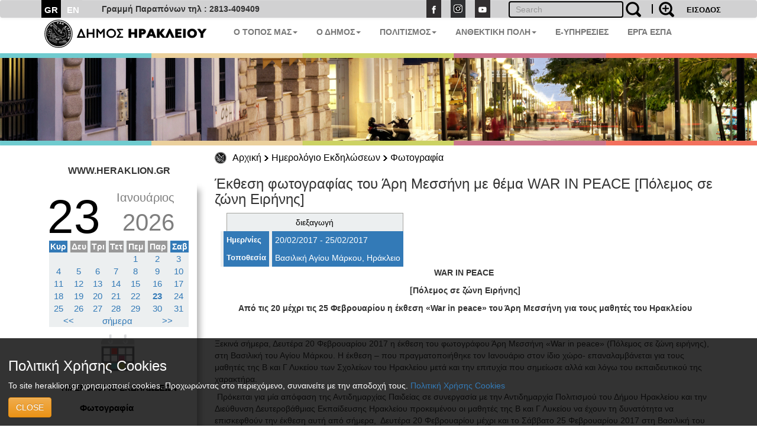

--- FILE ---
content_type: text/html; charset=UTF-8
request_url: https://www.heraklion.gr/agenda/photografia/62311.html
body_size: 8649
content:
<!DOCTYPE html>
<html lang="el">
  <head>
    <meta charset="utf-8">
    <meta http-equiv="X-UA-Compatible" content="IE=edge">
    <meta name="viewport" content="width=device-width, initial-scale=1">
    <title>Έκθεση φωτογραφίας του Άρη Μεσσήνη με θέμα WAR IN PEACE  [Πόλεμος σε ζώνη Ειρήνης] | Φωτογραφία | Ημερολόγιο Εκδηλώσεων | Δήμος Ηρακλείου</title>
    <meta name="keywords" content="Έκθεση φωτογραφίας του Άρη Μεσσήνη με θέμα WAR IN PEACE  [Πόλεμος σε ζώνη Ειρήνης] , Φωτογραφία , Ημερολόγιο Εκδηλώσεων , , Δήμος Ηρακλείου, Ηράκλειο, Κρήτη, Ηλεκτρονική Διακυβέρνηση, Πολιτισμός, Ανθεκτική Πόλη, Έξυπνη Πόλη" />
    <meta name="description" content="Έκθεση φωτογραφίας του Άρη Μεσσήνη με θέμα WAR IN PEACE  [Πόλεμος σε ζώνη Ειρήνης] , Φωτογραφία , Ημερολόγιο Εκδηλώσεων , , Επίσημη διαδικτυακή πύλη Δήμου Ηρακλείου. Νέα, ανακοινώσεις, εκδηλώσεις, ηλεκτρονικές υπηρεσίες, αξιοθέατα, χάρτες, φωτογραφίες " />
    <meta property="og:url" content="https://www.heraklion.gr/agenda/photografia/62311.html" />
<meta property="og:type" content="website" />
<meta property="og:title" content="Έκθεση φωτογραφίας του Άρη Μεσσήνη με θέμα WAR IN PEACE  [Πόλεμος σε ζώνη Ειρήνης] | Φωτογραφία | Ημερολόγιο Εκδηλώσεων | " />
<meta property="og:description" content="Έκθεση φωτογραφίας του Άρη Μεσσήνη με θέμα WAR IN PEACE  [Πόλεμος σε ζώνη Ειρήνης] , Φωτογραφία , Ημερολόγιο Εκδηλώσεων , , Επίσημη διαδικτυακή πύλη Δήμου Ηρακλείου. Νέα, ανακοινώσεις, εκδηλώσεις, ηλεκτρονικές υπηρεσίες, αξιοθέατα, χάρτες, φωτογραφίες " />
<meta property="og:image" content="http://www.heraklion.gr/files/items/6/62311/ekthesi_1.jpg?rnd=1487582138" />
<meta property="og:image:secure_url" content="https://www.heraklion.gr/files/items/6/62311/ekthesi_1.jpg?rnd=1487582138" /> 
<meta property="og:image:type" content="image/jpeg" /> 
<meta property="og:image:width" content="500" /> 
<meta property="og:image:height" content="357" />



      
        <link href="/rss/agenda" rel="alternate" type="application/rss+xml" title="rss" />
        <link rel="stylesheet" href="/templates/basic/css/bootstrap.css?v=2023v1" type="text/css" />
<link rel="stylesheet" href="/templates/basic/css/bootstrap-theme.css?v=2023v1" type="text/css" />
<link rel="stylesheet" href="/js/qtip/jquery.qtip.css?v=2023v1?v=2023v1" type="text/css" />
<link rel="stylesheet" href="/css/jquery-ui.min.css?v=2023v1" type="text/css" />
<link rel="stylesheet" href="/templates/basic/css_old/jquery.lightbox-0.5.css?v=2023v1" type="text/css" />
<link rel="stylesheet" href="/templates/basic/css/css.css?v=2023v1" type="text/css" />

	

    <!-- HTML5 shim and Respond.js for IE8 support of HTML5 elements and media queries -->
    <!-- WARNING: Respond.js doesn't work if you view the page via file:// -->
    <!--[if lt IE 9]>
      <script src="https://oss.maxcdn.com/html5shiv/3.7.3/html5shiv.min.js"></script>
      <script src="https://oss.maxcdn.com/respond/1.4.2/respond.min.js"></script>
    <![endif]-->
    </head>
    <body>
<!--        <span class="visible-xs">--XS--</span>
            <span class="visible-sm">--SM--</span>
            <span class="visible-md">--MD--</span>
            <span class="visible-lg">--LG--</span>-->
        <div class="navbar topnav navbar-default">
  <div class="container">
<!--    <div class="navbar-header">
      <button type="button" class="navbar-toggle" data-toggle="collapse" data-target=".navbar-collapse">
        <span class="icon-bar"></span>
        <span class="icon-bar"></span>
        <span class="icon-bar"></span>
      </button>
    </div>-->
    <!--<div class="collapse navbar-collapse">-->
  <div>
      <ul class="nav navbar-nav langsUlTop">
          <li class="langID actives"><a href="/agenda/photografia/62311.html" >GR</a></li>
<li class="langID"><a  href="/en/agenda/photografia/62311.html" title="english">EN</a></li>

        <!--<li class="langID actives" ><a href="#">GR</a></li>-->
        <!--<li class="langID" ><a href="#">EN</a></li>-->
      </ul>
	<span class="parapona" style="line-height:2em; vertical-align: -webkit-baseline-middle; padding-left:2em; font-weight:600;">Γραμμή Παραπόνων τηλ : 2813-409409</span>
    <ul class="nav navbar-nav navbar-right toolUlTop">
        <li  style="display:none"><a class="signlink" target="_blank" href=""></a></li>
        <!--<li><a class="loginlink" href="/login.html">ΕΙΣΟΔΟΣ</a></li>-->
        <form action="https://www.heraklion.gr/agenda/photografia/62311.html" method="post" >
            <input type="hidden" name="username" />
            <button type="submit" value="ΕΙΣΟΔΟΣ" id="login-submit" 
                    style="padding-top: 8px;border: none;background-color: transparent;color: #000!important;font-size: 13px;font-weight: bold;">ΕΙΣΟΔΟΣ</button>
        </form>
        
    </ul> 
    <ul class="nav navbar-nav navbar-right srqXsFrm">
        <li>
            <form name="search-form" action="/search.html" method="get"  role="search" class="navbar-form navbar-left searchClr">
                <div class="input-search-container">
                    <input type="text" title="" name="q" value="" class="text form-control"  placeholder="Search"  id="search-text" />
                    <button value="" type="submit" id="search-submit" class="over-input" style="border: 0; background: transparent"><img src="/img/search2.png" alt="search" title="search" /></button>
                    <label for="search-text">&nbsp;</label>
                    <a href="/adv-search.html" class="advsrch" title="adv search"><img src="/img/search2plus.png" alt="adv search" title="adv search" /></a>
                </div>
            </form>
        </li>
    </ul>  
    <ul class="nav navbar-nav navbar-right topUL smnoshow">
        <li><a target="_blank" href="http://www.facebook.com/heraklion.gr"><img src="/img/fb.png" alt="Facebook" title="Facebook" /></a></li>
        <li><a target="_blank" href="https://www.instagram.com/municipalityofheraklion/"><img src="/img/instagram.png" alt="Instagram" title="Instagram" /></a></li>
        <li><a target="_blank" href="http://www.youtube.com/user/cityofheraklion"><img src="/img/yt.png" alt="Youtube" title="Youtube" /></a></li>
    </ul>
    </div>
  </div>
</div>







          <div class="container">
<nav role="navigation" class="navbar navbar-default noborder nobottom noback noshadow">
        <!-- Brand and toggle get grouped for better mobile display -->
        <div class="navbar-header cityLogoCont">
            <button type="button" data-target="#navbarCollapse" data-toggle="collapse" class="navbar-toggle">
                <span class="sr-only">Toggle navigation</span>
                <span class="icon-bar"></span>
                <span class="icon-bar"></span>
                <span class="icon-bar"></span>
            </button>
            <a href="/" title="home" class="cityLogo" ><img src="/img/dimos.svg" alt="logo image" class = "img-responsive" title="logo image" /></a>  
        </div>
        <!-- Collection of nav links, forms, and other content for toggling -->
        <div id="navbarCollapse" class="collapse navbar-collapse mainSecBar">
            <ul class="nav navbar-nav">
                
                <li class="border_1 dropdown"><a data-toggle="dropdown" class="dropdown-toggle" href="ourplace" title="Ο Τόπος μας">Ο ΤΟΠΟΣ ΜΑΣ<strong class="caret"></strong></a>
                    <ul role="menu" class="dropdown-menu sectionsList customSection1">
                        
                        <li><a href="/ourplace/general-info">Ο ΤΟΠΟΣ ΜΑΣ</a></li>
                        
                        <li><a href="/ourplace/new-alikarnasos">Η ΝΕΑ ΑΛΙΚΑΡΝΑΣΣΟΣ</a></li>
                        
                        <li><a href="/ourplace/gorgolaini">ΤΟ ΓΟΡΓΟΛΑΙΝΗ</a></li>
                        
                        <li><a href="/ourplace/temenos">ΤΟ ΤΕΜΕΝΟΣ</a></li>
                        
                        <li><a href="/ourplace/paliani">Η ΠΑΛΙΑΝΗ</a></li>
                        
                        <li><a href="/ourplace/general-statements">ΑΝΑΚΟΙΝΩΣΕΙΣ</a></li>
                        
                        <li><a href="/ourplace/web-mobile-apps-for-heraklion">ΤΟ ΗΡΑΚΛΕΙΟ ΣΤΟ ΔΙΑΔΙΚΤΥΟ</a></li>
                        
                        <li><a href="/ourplace/maps">ΧΑΡΤΕΣ</a></li>
                        
                        <li><a href="/ourplace/photos-videos">ΦΩΤΟΓΡΑΦΙΕΣ &AMP; ΒΙΝΤΕΟ</a></li>
                        
                    </ul>
                </li>
                
                <li class="border_2 dropdown"><a data-toggle="dropdown" class="dropdown-toggle" href="municipality" title="Ο Δήμος">Ο ΔΗΜΟΣ<strong class="caret"></strong></a>
                    <ul role="menu" class="dropdown-menu sectionsList customSection2">
                        
                        <li><a href="/municipality/general-info">Ο ΔΗΜΟΣ</a></li>
                        
                        <li><a href="/municipality/history-of-municipality">ΙΣΤΟΡΙΚΟ</a></li>
                        
                        <li><a href="/municipality/mayor">ΔΗΜΑΡΧΟΣ</a></li>
                        
                        <li><a href="/municipality/municipality-press-releases">ΔΕΛΤΙΑ ΤΥΠΟΥ</a></li>
                        
                        <li><a href="/municipality/auction">ΔΙΑΚΗΡΥΞΕΙΣ - ΔΗΜΟΠΡΑΣΙΕΣ</a></li>
                        
                        <li><a href="/municipality/administration">ΔΙΟΙΚΗΣΗ</a></li>
                        
                        <li><a href="/municipality/organization">ΥΠΗΡΕΣΙΕΣ &AMP; ΦΟΡΕΙΣ</a></li>
                        
                        <li><a href="/municipality/parataxeis">ΔΗΜΟΤΙΚΕΣ ΠΑΡΑΤΑΞΕΙΣ</a></li>
                        
                        <li><a href="/municipality/competition">ΠΡΟΣΛΗΨΕΙΣ</a></li>
                        
                        <li><a href="/municipality/deliberation">ΔΗΜΟΣΙΕΣ ΔΙΑΒΟΥΛΕΥΣΕΙΣ</a></li>
                        
                        <li><a href="/municipality/svak">ΣΒΑΚ - ΒΙΩΣΙΜΗ ΑΣΤΙΚΗ ΚΙΝΗΤΙΚΟΤΗΤΑ</a></li>
                        
                        <li><a href="/municipality/svaa">ΣΒΑΑ - ΒΙΩΣΙΜΗ ΑΣΤΙΚΗ ΑΝΑΠΤΥΞΗ</a></li>
                        
                        <li><a href="/municipality/international-attendances">ΔΙΚΤΥΑ ΠΟΛΕΩΝ</a></li>
                        
                        <li><a href="/municipality/ergaespa">ΕΡΓΑ ΕΣΠΑ</a></li>
                        
                        <li><a href="/municipality/municipality-programs">ΕΥΡΩΠΑΙΚΑ ΠΡΟΓΡΑΜΜΑΤΑ</a></li>
                        
                        <li><a href="/municipality/oikonomika-stoixeia">ΟΙΚΟΝΟΜΙΚΑ ΣΤΟΙΧΕΙΑ</a></li>
                        
                        <li><a href="/municipality/nomothesia">ΝΟΜΟΘΕΣΙΑ - ΚΑΝΟΝΙΣΜΟΙ</a></li>
                        
                        <li><a href="/municipality/gdpr">ΠΡΟΣΤΑΣΙΑ ΠΡΟΣΩΠΙΚΩΝ ΔΕΔΟΜΕΝΩΝ</a></li>
                        
                        <li><a href="/municipality/certifications">ΠΙΣΤΟΠΟΙΗΣΕΙΣ - ΠΡΟΤΥΠΑ</a></li>
                        
                        <li><a href="/municipality/epitroph-tourismou">ΕΠΙΤΡΟΠΗ ΤΟΥΡΙΣΜΟΥ &AMP; ΕΠΙΧΕΙΡΗΜΑΤΙΚΟΤΗΤΑΣ</a></li>
                        
                        <li><a href="/municipality/epitroph-isotitas">ΕΠΙΤΡΟΠΗ ΙΣΟΤΗΤΑΣ</a></li>
                        
                        <li><a href="/municipality/epitroph-ygeias">ΕΠΙΤΡΟΠΗ ΥΓΕΙΑΣ</a></li>
                        
                        <li><a href="/municipality/elections">ΕΚΛΟΓΕΣ</a></li>
                        
                        <li><a href="/municipality/recycling">ΚΑΘΑΡΙΟΤΗΤΑ &AMP; ΑΝΑΚΥΚΛΩΣΗ</a></li>
                        
                        <li><a href="/municipality/animals">ΠΡΟΣΤΑΣΙΑ ΑΔΕΣΠΟΤΩΝ</a></li>
                        
                    </ul>
                </li>
                
                <li class="border_3 dropdown"><a data-toggle="dropdown" class="dropdown-toggle" href="culture" title="Πολιτισμός">ΠΟΛΙΤΙΣΜΟΣ<strong class="caret"></strong></a>
                    <ul role="menu" class="dropdown-menu sectionsList customSection3">
                        
                        <li><a href="/culture/cultural-events">ΕΚΔΗΛΩΣΕΙΣ</a></li>
                        
                        <li><a href="/culture/venues">ΧΩΡΟΙ ΕΚΔΗΛΩΣΕΩΝ</a></li>
                        
                        <li><a href="/culture/politistika">ΠΟΛΙΤΙΣΤΙΚΕΣ ΣΕΛΙΔΕΣ</a></li>
                        
                        <li><a href="/culture/library">ΒΙΚΕΛΑΙΑ ΒΙΒΛΙΟΘΗΚΗ</a></li>
                        
                        <li><a href="/culture/artgallery">ΔΗΜΟΤΙΚΗ ΠΙΝΑΚΟΘΗΚΗ</a></li>
                        
                        <li><a href="/culture/heraklion-arts-and-culture">ΨΗΦΙΑΚΟ ΚΑΝΑΛΙ - HERAKLION ARTS &AMP; CULTURE</a></li>
                        
                        <li><a href="/culture/music">ΜΟΥΣΙΚΗ ΠΑΙΔΕΙΑ</a></li>
                        
                        <li><a href="/culture/athletic">ΑΘΛΗΤΙΣΜΟΣ</a></li>
                        
                        <li><a href="/culture/ethelontismos">ΕΘΕΛΟΝΤΙΣΜΟΣ</a></li>
                        
                    </ul>
                </li>
                
                <li class="border_4 dropdown"><a data-toggle="dropdown" class="dropdown-toggle" href="resilient" title="Ανθεκτική Πόλη">ΑΝΘΕΚΤΙΚΗ ΠΟΛΗ<strong class="caret"></strong></a>
                    <ul role="menu" class="dropdown-menu sectionsList customSection4">
                        
                        <li><a href="/resilient/civil-protection">ΠΟΛΙΤΙΚΗ ΠΡΟΣΤΑΣΙΑ</a></li>
                        
                        <li><a href="/resilient/social">ΚΟΙΝΩΝΙΚΗ ΠΟΛΙΤΙΚΗ</a></li>
                        
                        <li><a href="/resilient/learning-city">Η ΠΟΛΗ ΠΟΥ ΜΑΘΑΙΝΕΙ</a></li>
                        
                    </ul>
                </li>
                
              <li class="border_3 dropdown"><a href="https://eservices.heraklion.gr" title="e-Υπηρεσίες">E-ΥΠΗΡΕΣΙΕΣ</strong></a></li><li class="border_6 dropdown"><a href="/municipality/ergaespa" title="ΕΡΓΑ ΕΣΠΑ">ΕΡΓΑ ΕΣΠΑ</strong></a></li>	 
            </ul>
            
        </div>
    </nav>

</div>




        <div class="container fullw">
    <div class="row cline">
        <div class="col-sm-12 col-md-12 col-lg-12">
            <!--<img class="img-responsive" src="/img/colorLine.png" alt="color line"/>-->
        </div>
    </div>
</div>

          <div class="container fullw  hidden-print">
    <div class="no-padding col-lg-12  col-md-12 col-sm-12 col-xs-12" >
                    <img class="img-responsive imageClip " src="/img/in_banners/4.png" alt="inner image">

    </div>
</div>

        <div class="container fullw">
    <div class="row cline">
        <div class="col-sm-12 col-md-12 col-lg-12">
            <!--<img class="img-responsive" src="/img/colorLine.png" alt="color line"/>-->
        </div>
    </div>
</div>

        
       <div class="container ">
           <div class="row ">
             <!--  -->
               <div class="col-xs-12 col-md-offset-3 col-md-9">
                   <ul id="breadcrumb"><li><a href="https://www.heraklion.gr/" title="Αρχική">Αρχική</a><img class="brdClass" src="/img/blackarrow_s.png" alt="blk ar"/></li><li><a href="https://www.heraklion.gr/agenda" title="Ημερολόγιο Εκδηλώσεων">Ημερολόγιο Εκδηλώσεων</a><img class="brdClass" src="/img/blackarrow_s.png" alt="blk ar"/></li><li><a href="https://www.heraklion.gr/agenda/photografia" title="Φωτογραφία">Φωτογραφία</a></li></ul>

               </div> 
           </div>
           <div class="row ">
               <div class="col-xs-12 col-md-3 hidden-print" id="wrapper">
                   
                    <a href="#menu-toggle" class="smallmenu btn btn0 btn-lg"  id="menu-toggle">
                        <span class="glyphicon glWhite glyphicon-menu-hamburger"></span> 
                    </a>
                   
                    <div id="sidebar-wrapper">
                        <a href="#menu-toggle-close" class="smallmenu btn btn-lg"  id="menu-toggle-close">
                            <span class="glyphicon glyphicon-remove"></span>
                        </a>   
                        <div id="inSiteUrl">WWW.HERAKLION.GR</div>
				
                        <div id="sec_menu">
                        <div class="datediv_17"><div class="day17">23</div><div class="month17">Ιανουάριος</div><div class="year17">2026</div></div><table class="calendar" summary="calendar" cellspacing="0">
<thead><tr>
<th class="wkEnd">Κυρ</th>
<th >Δευ</th>
<th >Τρι</th>
<th >Τετ</th>
<th >Πεμ</th>
<th >Παρ</th>
<th class="wkEnd">Σαβ</th>
</tr></thead>
<tr>
<td></td>
<td></td>
<td></td>
<td></td>
<td class=""><a day="20260101" href="https://www.heraklion.gr/agenda/2026/1/1">1</a></td>
<td class=""><a day="20260102" href="https://www.heraklion.gr/agenda/2026/1/2">2</a></td>
<td class=""><a day="20260103" href="https://www.heraklion.gr/agenda/2026/1/3">3</a></td>
</tr>
<tr>
<td class="sunday"><a day="20260104" href="https://www.heraklion.gr/agenda/2026/1/4">4</a></td>
<td class=""><a day="20260105" href="https://www.heraklion.gr/agenda/2026/1/5">5</a></td>
<td class=""><a day="20260106" href="https://www.heraklion.gr/agenda/2026/1/6">6</a></td>
<td class=""><a day="20260107" href="https://www.heraklion.gr/agenda/2026/1/7">7</a></td>
<td class=""><a day="20260108" href="https://www.heraklion.gr/agenda/2026/1/8">8</a></td>
<td class=""><a day="20260109" href="https://www.heraklion.gr/agenda/2026/1/9">9</a></td>
<td class=""><a day="20260110" href="https://www.heraklion.gr/agenda/2026/1/10">10</a></td>
</tr>
<tr>
<td class="sunday"><a day="20260111" href="https://www.heraklion.gr/agenda/2026/1/11">11</a></td>
<td class=""><a day="20260112" href="https://www.heraklion.gr/agenda/2026/1/12">12</a></td>
<td class=""><a day="20260113" href="https://www.heraklion.gr/agenda/2026/1/13">13</a></td>
<td class=""><a day="20260114" href="https://www.heraklion.gr/agenda/2026/1/14">14</a></td>
<td class=""><a day="20260115" href="https://www.heraklion.gr/agenda/2026/1/15">15</a></td>
<td class=""><a day="20260116" href="https://www.heraklion.gr/agenda/2026/1/16">16</a></td>
<td class=""><a day="20260117" href="https://www.heraklion.gr/agenda/2026/1/17">17</a></td>
</tr>
<tr>
<td class="sunday"><a day="20260118" href="https://www.heraklion.gr/agenda/2026/1/18">18</a></td>
<td class=""><a day="20260119" href="https://www.heraklion.gr/agenda/2026/1/19">19</a></td>
<td class=""><a day="20260120" href="https://www.heraklion.gr/agenda/2026/1/20">20</a></td>
<td class=""><a day="20260121" href="https://www.heraklion.gr/agenda/2026/1/21">21</a></td>
<td class=""><a day="20260122" href="https://www.heraklion.gr/agenda/2026/1/22">22</a></td>
<td class=" activ today"><a day="20260123" href="https://www.heraklion.gr/agenda/2026/1/23">23</a></td>
<td class=""><a day="20260124" href="https://www.heraklion.gr/agenda/2026/1/24">24</a></td>
</tr>
<tr>
<td class="sunday"><a day="20260125" href="https://www.heraklion.gr/agenda/2026/1/25">25</a></td>
<td class=""><a day="20260126" href="https://www.heraklion.gr/agenda/2026/1/26">26</a></td>
<td class=""><a day="20260127" href="https://www.heraklion.gr/agenda/2026/1/27">27</a></td>
<td class=""><a day="20260128" href="https://www.heraklion.gr/agenda/2026/1/28">28</a></td>
<td class=""><a day="20260129" href="https://www.heraklion.gr/agenda/2026/1/29">29</a></td>
<td class=""><a day="20260130" href="https://www.heraklion.gr/agenda/2026/1/30">30</a></td>
<td class=""><a day="20260131" href="https://www.heraklion.gr/agenda/2026/1/31">31</a></td>
</tr>
<tfoot><tr><td colspan="2"><a href="https://www.heraklion.gr/agenda/2025/12/0" title="προηγούμενος μήνας" rel="nofollow"><<</a></td><td colspan="3"><a href="https://www.heraklion.gr/agenda/2026/1/23" title="σήμερα">σήμερα</a></td>
<td colspan="2"><a href="https://www.heraklion.gr/agenda/2026/2/0" title="επόμενος μήνας" rel="nofollow">>></a></td></tr></tfoot>
</table>

			<div id="sec_menu_img"><a href="/agenda" title="agenda"><img src="/img/agenda.png" alt="section img" /><h4>ΗΜΕΡΟΛΟΓΙΟ ΕΚΔΗΛΩΣΕΩΝ</h4></a></div><ul class="cats agendaMain ">
<li class="level1 first-cat  first-parent agendaSec activ no-bottom-border"><a  href="/agenda/photografia" title="Φωτογραφία">Φωτογραφία</a></li>
</ul>
<div id="sec_menu_img" class="secMenBot"><a href="/ourplace" title="Ο Τόπος μας"><img src="/img/ourplace.png" alt="section img" /><h4>Ο ΤΟΠΟΣ ΜΑΣ</h4></a></div><div id="sec_menu_img" class="secMenBot"><a href="/municipality" title="Ο Δήμος"><img src="/img/municipality.png" alt="section img" /><h4>Ο ΔΗΜΟΣ</h4></a></div><div id="sec_menu_img" class="secMenBot"><a href="/culture" title="Πολιτισμός"><img src="/img/culture.png" alt="section img" /><h4>ΠΟΛΙΤΙΣΜΟΣ</h4></a></div><div id="sec_menu_img" class="secMenBot"><a href="/resilient" title="Ανθεκτική Πόλη"><img src="/img/resilient.png" alt="section img" /><h4>ΑΝΘΕΚΤΙΚΗ ΠΟΛΗ</h4></a></div><div class="seperator" style="margin-bottom"></div>
                        </div>
                       
                        <a href="#menu-toggle-close2" class="smallmenu btn btn-lg"  id="menu-toggle-close2">
                            <span class="glyphicon glyphicon-remove"></span>
                        </a>   
                   </div>
                </div>
                
                <div class="col-xs-12 col-md-9"> 
   
                  
                    <div class="box item">
<h3>Έκθεση φωτογραφίας του Άρη Μεσσήνη με θέμα WAR IN PEACE  [Πόλεμος σε ζώνη Ειρήνης]</h3>
<div class="in">
<table summary="agenda-details" id="agenda-details" cellspacing="0">
<caption>διεξαγωγή</caption>
<tr>
<th>Ημερ/νίες</th>
<td>20/02/2017 - 25/02/2017 <br /></td>
</tr>
<tr>
<th>Τοποθεσία</th>
<td>Βασιλική Αγίου Μάρκου, Ηράκλειο</td>
</tr>
</table>
<div class="descr"><p align="center"><strong>WAR</strong><strong> </strong><strong>IN</strong><strong> </strong><strong>PEACE</strong><strong> </strong></p>
<p align="center"><strong>[Πόλεμος σε ζώνη Ειρήνης] <br /></strong></p>
<p align="center"><strong>Από τις 20 μέχρι τις 25 Φεβρουαρίου η έκθεση «</strong><strong>War</strong><strong> </strong><strong>in</strong><strong> </strong><strong>peace</strong><strong>» του Άρη Μεσσήνη για
τους μαθητές του Ηρακλείου</strong></p>
<p> </p>
<p>Ξεκινά σήμερα, Δευτέρα 20 Φεβρουαρίου 2017 η έκθεση του
φωτογράφου Άρη Μεσσήνη «War in peace»
(Πόλεμος σε ζώνη ειρήνης), στη Βασιλική του Αγίου Μάρκου. Η έκθεση – που
πραγματοποιήθηκε τον Ιανουάριο στον ίδιο χώρο- επαναλαμβάνεται για τους μαθητές
της Β και Γ Λυκείου των Σχολείων του Ηρακλείου μετά και την επιτυχία που
σημείωσε αλλά και λόγω του εκπαιδευτικού της χαρακτήρα. </p>
<p> Πρόκειται για μία
απόφαση της Αντιδημαρχίας Παιδείας σε συνεργασία με την Αντιδημαρχία Πολιτισμού
του Δήμου Ηρακλείου και την Διεύθυνση Δευτεροβάθμιας Εκπαίδευσης Ηρακλείου
προκειμένου οι μαθητές της Β και Γ Λυκείου να έχουν τη δυνατότητα να επισκεφθούν
την έκθεση αυτή από σήμερα,  Δευτέρα 20
Φεβρουαρίου μέχρι και το Σάββατο 25 Φεβρουαρίου 2017 στη Βασιλική του Αγίου
Μάρκου. </p>
<p> </p>
<p style="text-align: center;"><img alt="WAR IN PEACE" title="WAR IN PEACE" src="/files/items/6/62311/ekthesi_1.jpg" /></p>
<p> </p>
<p>Σύντομο βιογραφικό</p>
<p>
Ο
 Άρης Μεσσήνης, είναι από το 2006 επικεφαλής του φωτογραφικού τμήματος 
του Γαλλικού Πρακτορείου Ειδήσεων. Έχει καλύψει την Αραβική Άνοιξη και 
τους πολέμους  στη Λιβύη και τη Συρία. Έχει  κερδίσει πολλές διεθνείς 
διακρίσεις, και η έκθεση των έργων του με τίτλο War in peace παρουσιάζεται για πρώτη φορά στην Ελλάδα, στο Ηράκλειο.</p></div>
</div>
<div class="clr"></div>
</div>
<!-- END .box -->

			
                </div>           
           </div>
        </div>
        <div class="container fullw">
    <div class="row cline">
        <div class="col-sm-12 col-md-12 col-lg-12">
            <!--<img class="img-responsive" src="/img/colorLine.png" alt="color line"/>-->
        </div>
    </div>
</div>

        <div id="arar"><a href="#" id="scrollup">Scroll</a></div>
<div class="container fullw footfull  hidden-print">
    <div class="row foot setWidth">
        <div class="col-sm-12 col-md-12 col-lg-12 ">
            <div class="row">
                <div class="col-sm-12 col-md-12 col-lg-12 foot_1st_line">
                    <a href="" title="home" class="cityLogo botLogo" ><img src="/img/dimos.svg" alt="logo image" class = "img-responsive" title="logo image" /></a>  
                     <ul class="foot_soc hidden-print">
                        <li><a target="_blank" href="http://www.facebook.com/heraklion.gr"><img src="/img/fb.png"  class = "img-responsive" alt="Facebook" title="Facebook" /></a></li>
                        <li><a target="_blank" href="https://www.instagram.com/municipalityofheraklion/"><img src="/img/instagram.png"  class = "img-responsive" alt="instagram" title="instagram" /></a></li>
                        <li><a target="_blank" href="http://www.youtube.com/user/cityofheraklion"><img src="/img/yt.png"  class = "img-responsive" alt="Youtube" title="Youtube" /></a></li>
                    </ul>
                </div>
            </div>
             <div class="row">
                 <div class="col-xs-4 col-sm-3 col-md-4 col-lg-4 adrFoot">
                     <ul>
<p> </p>
<li>Αγίου Τίτου 1,</li>
<li>Τ.Κ. 71202, Ηράκλειο</li>
<li>Τηλ.: 2813-409000</li> <li>
<li>email:<a href="mailto:info@heraklion.gr">info@heraklion.gr</a></li>
</ul>
                 </div>
                 <div class="col-xs-8 col-sm-5 col-md-4 col-lg-4 sitemapFoot">
                      <h4>Χάρτης Ιστοχώρου</h4>
                    <ul class="footleft">
                        <li><a href="/press/municipality-press-releases" title="Δελτία Τύπου">Δελτία Τύπου</a></li>
                        <li><a href="/press/general-statements" title="Ανακοινώσεις">Ανακοινώσεις</a></li>
                        <li><a href="/press/auction" title="Διαγωνισμοί">Διαγωνισμοί</a></li>
                        <li><a href="/press/competition" title="Προσλήψεις">Προσλήψεις</a></li>
                        <li><a href="/press/deliberation" title="Διαβουλεύσεις">Διαβουλεύσεις</a></li>
                        <li><a href="/agenda" title="Εκδηλώσεις">Εκδηλώσεις</a></li>
                        <li><a href="/municipality" title="Ο Δήμος">Ο Δήμος</a></li>
                        <li><a href="/municipality/services/municipalservices.html" title="Υπηρεσίες">Υπηρεσίες</a></li>
                    </ul>
                    <ul class="footright">
                        <li><a href="/citizen/kep" title="Κ.Ε.Π.">Κ.Ε.Π.</a></li>
                        <li><a href="/citizen/contacts" title="Τηλέφωνα">Τηλέφωνα</a></li>
                        <li><a href="https://eservices.heraklion.gr/" title="e-Υπηρεσίες">e-Υπηρεσίες</a></li>
                        <li><a href="https://eservices.heraklion.gr/" title="e-Αιτήματα">e-Αιτήματα</a></li>
                        <li><a href="/ourplace/heraklion-town/heraklion.html" title="Η Πόλη">Η Πόλη</a></li>
                        <li><a href="/ourplace/history/history.html" title="Ιστορία">Ιστορία</a></li>
                        <li><a target="_blank" href="/ourplace/knossos/knossos.html" title="Κνωσός">Κνωσός</a></li>
                        <li><a href="/ourplace/museums/museums.html" title="Μουσεία">Μουσεία</a></li>
                    </ul>
                 </div>
                 <div class="col-xs-6 col-sm-2 col-md-2 col-lg-2 hidden-print">
                    <div class="clearfix content-heading andr-apple">
                        <a href="/e-services/web-mobile-apps/web-mobile-apps.html" title="mobile apps">
                            <img class="" src="/img/gplay.png" alt="phone"/>
                        </a>
                        <a href="https://play.google.com/store/apps/details?id=gr.noveltech.mitos.heraklion" target="_blank" title="mobile apps">
                            <img class="" src="/img/g_code.png" alt="phone"/>
                        </a>
                    </div>
                 </div>
                 <div class="col-xs-6 col-sm-2 col-md-2 col-lg-2 hidden-print">
                    <div class="clearfix content-heading andr-apple">
                        <a href="/e-services/web-mobile-apps/web-mobile-apps.html" title="mobile apps">
                            <img class="" src="/img/g_apple.png" alt="phone"/>
                        </a>
                        <a href="https://itunes.apple.com/us/app/demotes-erakleiou/id1142945582?l=el&ls=1&mt=8"  target="_blank" title="mobile apps">
                            <img class="" src="/img/g_apple_code.png" alt="phone"/></a>
                    </div>
                 </div>
             </div>
            <div class="row">
                <div class="col-xs-6 hidden-xs col-sm-2 col-md-2 col-lg-2 wag hidden-print ">
                        <img class="img-responsive" src="/img/wcag2AA-blue.png" alt="wcag2AA blue"/><!-- <span class="btn btn-primary btn-xs removecookie">Remove cookie</span>-->
                </div>
                <div class="col-xs-5 col-sm-8 col-md-5 col-lg-5 mobile_news hidden-print">
                    <ul class="nav navbar-nav navbar-right botLinks">
                        <li><a href="/contact.html">Επικοινωνία</a></li>
                        <li><a href="/static/terms-of-use.html">Όροι Χρήσης</a></li>
                        <li><a href="/static/dilosi-prosvasimotitas.html">Δήλωση Προσβασιμότητας</a></li>
                        <li><a href="/sitemap.html">Πλοήγηση</a></li>
                        <li><a href="/static/FAQs.html" title="Συχνές Ερωτήσεις (F.A.Qs)">FAQs</a></li>
                        <li><a href="/rss/agenda">RSS</a></li>
                    </ul>
                </div>
                <div class="col-xs-5 col-sm-7 col-md-5 col-lg-5 hidden-print">
                    <ul class="nav navbar-nav navbar-right copyright">
                        <li><a href="/">Copyright &copy; 2026</a></li>
                        <li><a href="/about-us.html">Υλοποίηση</a></li>
			<li class="visible-xs mlxs"><img class="img-responsive" src="/img/wcag2AA-blue.png" alt="wcag2AA blue"/></li>

                    </ul>
                </div>
            </div>
        </div>
    </div>
</div> 
<div class="cookiewarning bg-warning">
		<h3>Πολιτική Χρήσης Cookies</h3>
		<p>Το site heraklion.gr χρησιμοποιεί cookies. Προχωρώντας στο περιεχόμενο, συναινείτε με την αποδοχή τους.  <a href="/static/cookies.html">Πολιτική Χρήσης Cookies</a></p>
		<span class="btn btn-warning btn-xl">CLOSE</span>
</div>
<script>(function(d){var s = d.createElement("script");s.setAttribute("data-account", "u9CgYIYKUM");s.setAttribute("src", "https://cdn.userway.org/widget.js");(d.body || d.head).appendChild(s);})(document)</script><noscript>Please ensure Javascript is enabled for purposes of <a href="https://userway.org">website accessibility</a></noscript>
        

        
        <script type="text/javascript" async src="https://platform.twitter.com/widgets.js"></script>
<!--<script src="https://apis.google.com/js/platform.js" async defer></script>
 <script>
      window.___gcfg = {
        lang: 'el'
        
      };
    </script>
  -->

 <div id="fb-root"></div>
<script>(function(d, s, id) {
  var js, fjs = d.getElementsByTagName(s)[0];
  if (d.getElementById(id)) return;
  js = d.createElement(s); js.id = id;
  js.src = "//connect.facebook.net/en_US/sdk.js#xfbml=1&version=v2.10";
  fjs.parentNode.insertBefore(js, fjs);
}(document, 'script', 'facebook-jssdk'));</script>
    

        <div id="autocomplete_choices" class="autocomplete"></div>

        <form name="h" action="">
	<input type="hidden" name="frontpage" id="frontpage" value="" />
        <input type="hidden" name="lang_id" id="lang_id" value="1" />
        </form>
        <script type="text/javascript">
			var gaJsHost = (("https:" == document.location.protocol) ? "https://ssl." : "http://www.");
			document.write(unescape("%3Cscript src='" + gaJsHost + "google-analytics.com/ga.js' type='text/javascript'%3E%3C/script%3E"));
		</script>
		<script type="text/javascript">
			var pageTracker = _gat._getTracker("UA-1063664-3");
			pageTracker._setDomainName("www.heraklion.gr");
			pageTracker._initData();
			pageTracker._trackPageview();
		</script>
        <script src="/templates/basic/js/jquery.min.js?v=2023v1" type="text/javascript"></script>
<script src="/js/jquery.carouFredSel-6.2.1-packed.js?v=2023v1" type="text/javascript"></script>
<script src="/js/bootstrap.min.js?v=2023v1" type="text/javascript"></script>
<script src="/js/qtip/jquery.qtip.min.js?v=2023v1" type="text/javascript"></script>
<script src="/js/popper.min.js?v=2023v1" type="text/javascript"></script>
<script src="/js/jquery-ui.min.js?v=2023v1" type="text/javascript"></script>
<script src="/js/jquery.lightbox.js?v=2023v1" type="text/javascript"></script>
<script src="/js/cookie.js?v=2023v1" type="text/javascript"></script>
<script src="/js/js.js?v=2023v1" type="text/javascript"></script>

	
    </body>
</html>
